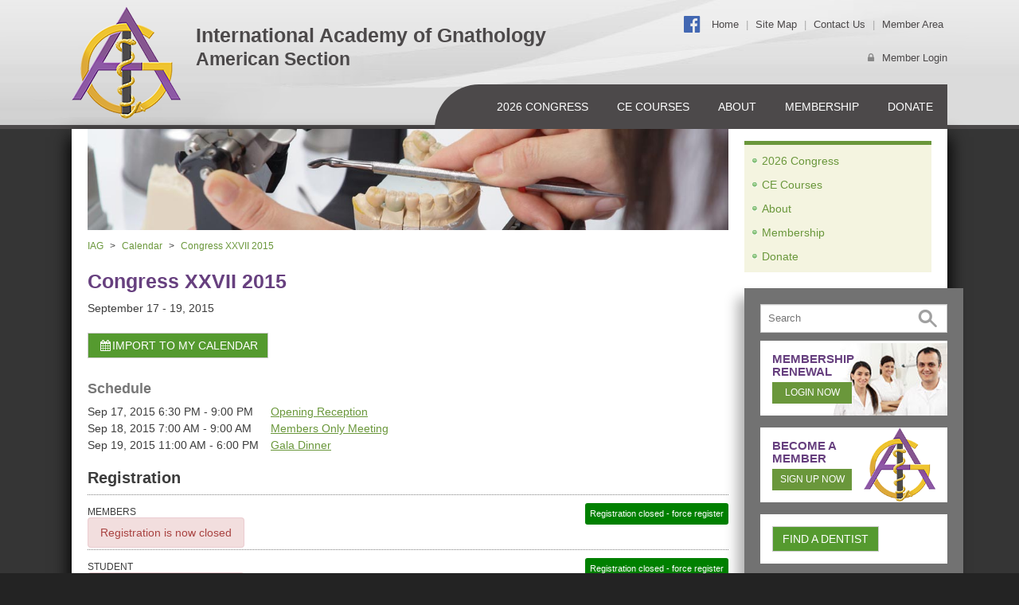

--- FILE ---
content_type: text/html; charset=UTF-8
request_url: https://www.gnathologyusa.org/Calendar/2015/09/Congress_XXVII_2015.html
body_size: 4886
content:
<!DOCTYPE html>
<html lang="en">
<head>
<meta charset="utf-8">
<meta content="IE=edge" http-equiv="X-UA-Compatible">
<meta content="width=device-width, initial-scale=1" name="viewport">
<meta name="keywords" content="">
<meta name="description" content="">
<link rel="canonical" href="https://www.gnathologyusa.org/Calendar/2015/09/Congress_XXVII_2015.html">
<link rel="shortcut icon" href="https://www.gnathologyusa.org/template_Base_2015/favicon.ico">
<title>International Academy of Gnathology Home - Congress XXVII 2015</title>

<link rel="stylesheet" type="text/css" href="https://maxcdn.bootstrapcdn.com/font-awesome/4.7.0/css/font-awesome.min.css">

<link href="https://www.gnathologyusa.org/template_Base_2015/bootstrap_min.css" rel="stylesheet">
<link href="https://www.gnathologyusa.org/template_Base_2015/base.css" rel="stylesheet" type="text/css">		
<link href="https://www.gnathologyusa.org/template_Base_2015/iag.css" rel="stylesheet">
<link href="https://www.gnathologyusa.org/template_Base_2015/media.css" rel="stylesheet">

<!-- jQuery-->
<script src="https://ajax.googleapis.com/ajax/libs/jquery/3.2.1/jquery.min.js"></script>
<script src="https://code.jquery.com/jquery-migrate-1.2.1.js"></script>
<script src="https://www.gnathologyusa.org/template_Base_2015/jquery_easing_compatibility.js"></script>
<script src="https://www.gnathologyusa.org/template_Base_2015/jquery_easing.js"></script>

<!-- HTML5 shim and Respond.js for IE8 support of HTML5 elements and media queries -->
<!-- WARNING: Respond.js doesn't work if you view the page via file:// -->
<!--[if lt IE 9]>
	<script src="https://oss.maxcdn.com/html5shiv/3.7.2/html5shiv.min.js"></script>
	<script src="https://oss.maxcdn.com/respond/1.4.2/respond.min.js"></script>
<![endif]-->
<!-- Google Analytics -->
<script>
(function(i,s,o,g,r,a,m){i['GoogleAnalyticsObject']=r;i[r]=i[r]||function(){
  (i[r].q=i[r].q||[]).push(arguments)},i[r].l=1*new 
Date();a=s.createElement(o),
m=s.getElementsByTagName(o)[0];a.async=1;a.src=g;m.parentNode.insertBefore(a,m)
})(window,document,'script','https://www.google-analytics.com/analytics.js','ga');

  ga('create', 'UA-66289025-1', 'auto');
  ga('send', 'pageview');

</script>

</head>
<body id="top">

<div class="header">
<div class="container">
<div class="row">

<div class="col-lg-7 col-md-7 col-sm-4 col-xs-4 logo">
<a id="logo" href="/">
<img alt="International Academy of Gnathology, American Section" src="https://www.gnathologyusa.org/template_Base_2015/iag_logo.png">
</a>
<p>International Academy of Gnathology <span>American Section</span></p>
</div>

<div class="col-lg-5 col-md-5 col-sm-8 col-xs-8 top-links">
<div id="topmenu"><a href="https://www.facebook.com/groups/122635875004/" target="_blank"><i class="fa fa-facebook-official" aria-hidden="true"></i></a> <a href="/">Home</a> | <a href="https://www.gnathologyusa.org/sitemap">Site Map</a> | <a href="https://www.gnathologyusa.org/Contact">Contact Us</a> | <a href="/cgi/ex.cgi/page/IAG/Membership/Members_Home">Member Area</a></div>
<div class="Login"><script type="text/javascript">var loginform = '<a href="/cgi/ex.cgi/page/IAG/Membership/Members_Home">Member Login</a>';
var id_cookie = get_cookie('JPD4ID');
if (id_cookie) {
    var id = id_cookie.split(':');
    document.write('Logged in as:<a href="/cgi/ex.cgi/page/IAG/Membership/Members_Home" class="LoginUserLink">' + id[0] + '</a> (<a class="Logout" href="/cgi/ex.cgi/logout">Log out</a>)');
}
else {
    document.write(loginform);
}
function get_cookie(name) {
    var key = name + "=";
    var cookies = document.cookie.split(';');
    for(var i=0;i < cookies.length;i++) {
        var cookie = cookies[i];
        while (cookie.charAt(0)==' ') cookie = cookie.substring(1,cookie.length);
        if (cookie.indexOf(key) == 0) return cookie.substring(key.length,cookie.length);
    }
    return null;
}
</script>
</div>

</div>

<div class="mainmenu">
<!--SMenu-->
<link href="https://www.fixedprosthodontics.org/_Modules/SMenu/style_mobile.css" rel="stylesheet" type="text/css">
<link href="https://www.fixedprosthodontics.org/_Modules/SMenu/slicknav.css" rel="stylesheet" type="text/css">
<script src="https://www.fixedprosthodontics.org/_Modules/SMenu/slicknav/jquery.slicknav.min.js"></script>
<script>jQuery(document).ready(function(){jQuery('#SMenu').slicknav({"allowParentLinks":"1","prependTo":".mainmenu"});});</script>
<nav class="main-navigation horizontal-menu"><ul id="SMenu"><li class="mLabel page_40743" id="page_40743"><a class="menu" href="https://www.gnathologyusa.org/cgi/ex.cgi/page/IAG/2026_Congress">2026 Congress</a><ul><li class="mItem page_47015" id="page_47015"><a class="menu" href="https://www.gnathologyusa.org/2026_Congress/invite_guest_attend">Invite a Guest to Attend</a></li>
<li class="mItem page_48615" id="page_48615"><a class="menu hassubmenu" href="https://www.gnathologyusa.org/2026_Congress/2026_conference_program">2026 Conference Program</a><ul><li class="mItem page_48616" id="page_48616"><a class="menu" href="https://www.gnathologyusa.org/2026_Congress/2026_conference_program/scientific_program">Scientific Program</a></li>
<li class="mItem page_48618" id="page_48618"><a class="menu" href="https://www.gnathologyusa.org/2026_Congress/2026_conference_program/speakers">Speakers</a></li>
</ul>
</li>
<li class="mItem page_27044" id="page_27044"><a class="menu" href="https://www.gnathologyusa.org/2026_Congress/social_events_info">Social Events Info</a></li>
<li class="mItem page_27042" id="page_27042"><a class="menu" href="https://www.gnathologyusa.org/2026_Congress/hotel_info">Hotel Info</a></li>
</ul>
</li>
<li class="mLabel page_36614" id="page_36614"><a class="menu" href="https://www.gnathologyusa.org/ce_courses">CE Courses</a></li>
<li class="mLabel page_6403" id="page_6403"><a class="menu" href="https://www.gnathologyusa.org/About">About</a><ul><li class="mItem page_6401" id="page_6401"><a class="menu" href="https://www.gnathologyusa.org/About/History">History</a></li>
<li class="mItem page_6511" id="page_6511"><a class="menu" href="https://www.gnathologyusa.org/About/Officers_Executive">Officers</a></li>
<li class="mItem page_7242" id="page_7242"><a class="menu" href="https://www.gnathologyusa.org/About/McCollum_Award">McCollum Award</a></li>
<li class="mItem page_7406" id="page_7406"><a class="menu" href="https://www.gnathologyusa.org/About/2017_McHorris_Award">McHorris Award</a></li>
</ul>
</li>
<li class="mLabel page_6554" id="page_6554"><a class="menu" href="https://www.gnathologyusa.org/Membership">Membership</a><ul><li class="mItem page_8111" id="page_8111"><a class="menu" href="https://www.gnathologyusa.org/Membership/find_a_dentist">Find a Dentist</a></li>
<li class="mItem page_7740" id="page_7740"><a class="menu hassubmenu" href="https://www.gnathologyusa.org/Membership/categories">Categories</a><ul><li class="mItem page_7741" id="page_7741"><a class="menu" href="https://www.gnathologyusa.org/Membership/categories/Other">Other</a></li>
<li class="mItem page_7742" id="page_7742"><a class="menu" href="https://www.gnathologyusa.org/Membership/categories/Retired_Member_No_JPD_subscription">Retired Member - No JPD subscription</a></li>
<li class="mItem page_7780" id="page_7780"><a class="menu" href="https://www.gnathologyusa.org/Membership/categories/International_Faculty_Member">International Faculty Member</a></li>
<li class="mItem page_7784" id="page_7784"><a class="menu" href="https://www.gnathologyusa.org/Membership/categories/USA_Full_time_Faculty_Member">USA Full-time Faculty Member</a></li>
<li class="mItem page_7804" id="page_7804"><a class="menu" href="https://www.gnathologyusa.org/Membership/categories/International_Member">International Member</a></li>
<li class="mItem page_7839" id="page_7839"><a class="menu" href="https://www.gnathologyusa.org/Membership/categories/USA_Member">USA Member</a></li>
<li class="mItem page_8085" id="page_8085"><a class="menu" href="https://www.gnathologyusa.org/Membership/categories/Dental_Resident_USA_No_JPD_Subscription">Dental Resident USA - No JPD Subscription</a></li>
<li class="mItem page_8096" id="page_8096"><a class="menu" href="https://www.gnathologyusa.org/Membership/categories/Dental_Resident_International_No_JPD_subscription">Dental Resident International - No JPD subscription</a></li>
<li class="mItem page_40151" id="page_40151"><a class="menu" href="https://www.gnathologyusa.org/cgi/ex.cgi/page/IAG/Membership/categories/renewal_form">Membership auto renewal</a></li>
<li class="mItem page_8099" id="page_8099"><a class="menu" href="https://www.gnathologyusa.org/Membership/categories/Active">Active</a></li>
</ul>
</li>
<li class="mItem page_7056" id="page_7056"><a class="menu" href="https://www.gnathologyusa.org/Membership/new_member">New Member Sign Up</a></li>
<li class="mItem page_7388" id="page_7388"><a class="menu" href="https://www.gnathologyusa.org/Membership/iag_membership">IAG Membership</a></li>
<li class="mItem page_6520" id="page_6520"><a class="menu hassubmenu" href="https://www.gnathologyusa.org/cgi/ex.cgi/page/IAG/Membership/Members_Home">Current Members</a><ul><li class="mItem page_6524" id="page_6524"><a class="menu" href="https://www.gnathologyusa.org/cgi/ex.cgi/page/IAG/Membership/Members_Home/My_Profile">Edit My Profile</a></li>
<li class="mItem page_6518" id="page_6518"><a class="menu" href="https://www.gnathologyusa.org/cgi/ex.cgi/page/IAG/Membership/Members_Home/Members_List">Member Photo Roster</a></li>
<li class="mItem page_6405" id="page_6405"><a class="menu hassubmenu" href="https://www.gnathologyusa.org/Membership/Members_Home/resources">Resources</a><ul><li class="mItem page_6489" id="page_6489"><a class="menu" href="https://www.gnathologyusa.org/Membership/Members_Home/resources/got_a_q">Glossary A-Q</a></li>
<li class="mItem page_6491" id="page_6491"><a class="menu" href="https://www.gnathologyusa.org/Membership/Members_Home/resources/got_r_z">Glossary R-Z</a></li>
<li class="mItem page_7392" id="page_7392"><a class="menu" href="https://www.gnathologyusa.org/Membership/Members_Home/resources/Table_Clinics">Forms: Speakers/Table Clinics</a></li>
<li class="mItem page_7240" id="page_7240"><a class="menu" href="https://www.gnathologyusa.org/Membership/Members_Home/resources/Sponsors">Sponsors</a></li>
</ul>
</li>
<li class="mItem page_43778" id="page_43778"><a class="menu" href="https://www.gnathologyusa.org/cgi/ex.cgi/page/IAG/Membership/Members_Home/bill_mchorris_articles">Bill McHorris Articles</a></li>
<li class="mItem page_7066" id="page_7066"><a class="menu" href="https://www.gnathologyusa.org/cgi/ex.cgi/page/IAG/Membership/Members_Home/iag_journal">JPD Online</a></li>
<li class="mItem page_6494" id="page_6494"><a class="menu" href="https://www.gnathologyusa.org/cgi/ex.cgi/page/IAG/Membership/Members_Home/Gnathnews">Gnathology Gnews</a></li>
<li class="mItem page_7244" id="page_7244"><a class="menu" href="https://www.gnathologyusa.org/cgi/ex.cgi/page/IAG/Membership/Members_Home/Journal_of_Gnathology_Archives">Journal of Gnathology Archives</a></li>
<li class="mItem page_6643" id="page_6643"><a class="menu" href="https://www.gnathologyusa.org/cgi/ex.cgi/page/IAG/Membership/Members_Home/Constitution_and_Bylaws">Constitution and Bylaws</a></li>
</ul>
</li>
</ul>
</li>
<li class="mLabel page_7479" id="page_7479"><a class="menu" href="https://www.gnathologyusa.org/donate">Donate</a></li>
</ul>
</nav>

<!--SMenu-->
</div>

</div>
<!--row-->
</div>
<!--container-->
</div>
<!--header-->

<div class="container wholewrap">

<div class="bg">
<div id="inside-content" class="row body_wrap">

<div class="col-lg-9 col-md-9 col-sm-8 leftcol">
<div class="body-wrapper">
<div class="feature" id="feature_top">
<img src="https://www.gnathologyusa.org/lib_Inside_Banners/rotate2.jpg" alt="Hand Holding Dentist Tool">
</div>
<div class='Event'><p class="navpath"><a href="https://www.gnathologyusa.org">IAG</a>&nbsp;&gt;&nbsp;<a href="https://www.gnathologyusa.org/Calendar">Calendar</a>&nbsp;&gt;&nbsp;<a href="https://www.gnathologyusa.org/Calendar/2015/09/Congress_XXVII_2015.html">Congress XXVII 2015</a></p>
<h1>Congress XXVII 2015</h1>
<p class="eventDate">September 17 - 19, 2015</p>

<div class='eventDescription'></div>
<p><button type="button" onclick="window.location.href='/Calendar/2015/09/Congress_XXVII_2015.ics'" class="vCalendarLink btn btn-sm btn-default"><span class="fa fa-fw fa-calendar"></span>Import to my calendar</button></p>

<div class="eventIndex"><table class="eventSchedule"><caption>Schedule</caption>
<tbody><tr><td>Sep 17, 2015 6:30 PM - 9:00 PM</td>
<td><a href="/cgi/ex.cgi/page/IAG/Calendar/Congress_XXVII_2015/Opening_Reception">Opening Reception</a></td>
</tr>
<tr><td>Sep 18, 2015 7:00 AM - 9:00 AM</td>
<td><a href="/cgi/ex.cgi/page/IAG/Calendar/Congress_XXVII_2015/Members_Only_Meeting">Members Only Meeting</a></td>
</tr>
<tr><td>Sep 19, 2015 11:00 AM - 6:00 PM</td>
<td><a href="/cgi/ex.cgi/page/IAG/Calendar/Congress_XXVII_2015/Gala_Dinner">Gala Dinner</a></td>
</tr>
</tbody>
</table>
<div class="eventRegistration"><h2>Registration</h2>
<div class="feeIndex"><div class="FeeSummary feeClosed" id="Fee7623"><span class="feeName">Members</span>
<span class="feeBuyInfo"><a class="feeLink wait" href="/cgi/ex.cgi/page/IAG/Calendar/Congress_XXVII_2015/Members" title="Members">Registration closed - force register</a></span>
<div class="feeDescr"><span class="error">Registration is now closed</span></div>
</div>
<div class="FeeSummary feeClosed" id="Fee7632"><span class="feeName">Student</span>
<span class="feeBuyInfo"><a class="feeLink wait" href="/cgi/ex.cgi/page/IAG/Calendar/Congress_XXVII_2015/Student" title="Student">Registration closed - force register</a></span>
<div class="feeDescr"><span class="error">Registration is now closed</span></div>
</div>
<div class="FeeSummary feeClosed" id="Fee7635"><span class="feeName">Speaker</span>
<span class="feeBuyInfo"><a class="feeLink wait" href="/cgi/ex.cgi/page/IAG/Calendar/Congress_XXVII_2015/Speaker" title="Speaker">Registration closed - force register</a></span>
<div class="feeDescr"><span class="error">Registration is now closed</span></div>
</div>
<div class="FeeSummary feeClosed" id="Fee7638"><span class="feeName">Exhibitor</span>
<span class="feeBuyInfo"><a class="feeLink wait" href="/cgi/ex.cgi/page/IAG/Calendar/Congress_XXVII_2015/Exhibitor" title="Exhibitor">Registration closed - force register</a></span>
<div class="feeDescr"><span class="error">Registration is now closed</span></div>
</div>
<div class="FeeSummary feeClosed" id="Fee7643"><span class="feeName">Guest of Exhibitor</span>
<span class="feeBuyInfo"><a class="feeLink wait" href="/cgi/ex.cgi/page/IAG/Calendar/Congress_XXVII_2015/Guest_of_Exhibitor" title="Guest of Exhibitor">Registration closed - force register</a></span>
<div class="feeDescr"><span class="error">Registration is now closed</span></div>
</div>
<div class="FeeSummary feeClosed" id="Fee7626"><span class="feeName">Non-Member who has attended past meetings</span>
<span class="feeBuyInfo"><a class="feeLink wait" href="/cgi/ex.cgi/page/IAG/Calendar/Congress_XXVII_2015/Non_Member_who_has_attended_past_meetings" title="Non-Member who has attended past meetings">Registration closed - force register</a></span>
<div class="feeDescr"><span class="error">Registration is now closed</span></div>
</div>
<div class="FeeSummary feeClosed" id="Fee7629"><span class="feeName">First-Time Congress Attendee</span>
<span class="feeBuyInfo"><a class="feeLink wait" href="/cgi/ex.cgi/page/IAG/Calendar/Congress_XXVII_2015/First_Time_Congress_Attendee" title="First-Time Congress Attendee">Registration closed - force register</a></span>
<div class="feeDescr"><span class="error">Registration is now closed</span></div>
</div>
</div>
</div>
</div>

</div>
</div>
</div>
<!--leftcol-->

<div class="col-lg-3 col-md-3 col-sm-4 rightcol">
<div class="sidebar-wrapper"><div class="sidemenu"><div class="menu"><!-- begin menu -->
<div class="vmenu">
<a class="menu" href="/cgi/ex.cgi/page/IAG/2026_Congress">2026 Congress</a><br><a class="menu" href="https://www.gnathologyusa.org/ce_courses">CE Courses</a><br><a class="menu" href="https://www.gnathologyusa.org/About">About</a><br><a class="menu" href="https://www.gnathologyusa.org/Membership">Membership</a><br><a class="menu" href="https://www.gnathologyusa.org/donate">Donate</a></div>
<!-- end menu -->
</div>
</div>
<div class="sidebar-content clearfix"><div class="Search">
<form action="/cgi/ex.cgi/page/IAG/sitemap/search" class="search" id="searchform" method="GET" role="search"><input aria-label="Search" name="searchterm" placeholder="Search" size="&#91;&#91;size&#93;&#93;" type="search" value=""><button type="submit">Search</button></form>
</div>
 <!--div id="Congress" class="box">
<h2>Congress XXX<br> Sep 22-25, 2021</h2>
<a href="" id="button">Register Now</a></div-->
<div id="Renewal" class="box">
<h2>Membership Renewal</h2>
<a href="/cgi/ex.cgi/page/IAG/Membership/Members_Home" id="button">Login Now</a></div>
<div id="BecomeMember" class="box">
<h2>Become A Member</h2>
<a href="https://www.gnathologyusa.org/Membership/categories" id="button">Sign Up Now</a></div>
<!--div class="box" id="GoldenAnniversary">
IAG's Golden 
Anniversary 
Articulator 
Offer From 
Whip Mix
<a href="https://www.gnathologyusa.org/lib_docs/camo_articulator.pdf" id="button" target="_blank">Click Here</a>
</div-->
<div id="FindDentist" class="box"><a href="https://www.gnathologyusa.org/Membership/find_a_dentist" class="button">Find a Dentist</a></div>
</div>
</div>
</div>
<!--rightcol-->

</div>
<!--body_wrap-->

<div class="back-to-top"><a href="#top" class="top" title="Jump to the top of the page">Back to top</a></div>
</div>

</div>
<!--container-->

<div class="footer">
<div class="container footer_contents">
<div class="row">
<div class="col-lg-12 hmenu">
<!-- begin menu -->
<span class="hmenu">
<a href="" class="menu">CONGRESSES</a><span class="divider">|</span><a href="https://www.gnathologyusa.org/Membership" class="menu">MEMBERSHIP</a><span class="divider">|</span><a href="https://www.gnathologyusa.org/About" class="menu">ABOUT</a><span class="divider">|</span><a href="https://www.gnathologyusa.org/About/Officers_Executive" class="menu">OFFICERS/EXECUTIVE</a><span class="divider">|</span><a href="https://www.gnathologyusa.org/Membership/Members_Home/resources" class="menu">RESOURCES</a><span class="divider">|</span><a href="/cgi/ex.cgi/page/IAG/Membership/Members_Home" class="menu">Members</a></span>
<!-- end menu -->
</div>
<div class="col-lg-6 col-md-6">
&copy;2025 International Academy of Gnathology, American Section.<br><br> 
<a href="https://www.gnathologyusa.org/sitemap/privacy">Privacy Policy</a><span class="divider">|</span>
<a href="https://www.gnathologyusa.org/Contact">Contact Us</a><span class="divider">|</span>
<a href="/">Home</a>
</div>
<div class="col-lg-6 col-md-6" id="powerdby">Powered by <a href="http://www.exware.com/" target="_blank">Exware Association Management Solutions</a></div>
</div>
</div>
</div>
<script> 
jQuery(document).ready(function() {
	var offset = 220;
	var duration = 500;
	jQuery(window).scroll(function() {
		if (jQuery(this).scrollTop() > offset) {
			jQuery('.back-to-top').fadeIn(duration);
		} else {
			jQuery('.back-to-top').fadeOut(duration);
		}
	});
	jQuery('.back-to-top').click(function(event) {
		event.preventDefault();
		jQuery('html, body').animate({
			scrollTop: 0
		}, duration);
		return false;
	})
}); 
</script>
<script>
$(document).ready(function(){$("a.wait").click(function(){$(this).append(" - please wait <span class='fa fa-spinner fa-pulse fa-fw'></span>");});});
</script>

<script src="https://www.gnathologyusa.org/_ExSite/js/bootstrap.min.js"></script>
</body>
</html>

--- FILE ---
content_type: text/css
request_url: https://www.gnathologyusa.org/template_Base_2015/base.css
body_size: 6674
content:
/* V4 Base Styles */

textarea, input[type="text"], input[type="password"], input[type="datetime"], input[type="datetime-local"], input[type="date"], input[type="month"], input[type="time"], input[type="week"], input[type="number"], input[type="email"], input[type="url"], input[type="search"], input[type="string"], input[type="tel"], input[type="color"],  .uneditable-input {
background-color: #ffffff;
border: 1px solid #cccccc;
box-shadow: 0 1px 1px rgba(0, 0, 0, 0.075) inset;
transition: border 0.2s linear 0s, box-shadow 0.2s linear 0s;
padding: 5px;
outline:0;
max-width: 100%;
}

select {
max-width: 100%;
padding: 5px;
}

input[type=file] {
line-height: 20px;
margin: 3px 0;
font-size: medium;
}

textarea:focus, input[type="text"]:focus, input[type="string"]:focus, input[type="password"]:focus, input[type="datetime"]:focus, input[type="datetime-local"]:focus, input[type="date"]:focus, input[type="month"]:focus, input[type="time"]:focus, input[type="week"]:focus, input[type="number"]:focus, input[type="email"]:focus, input[type="url"]:focus, input[type="search"]:focus, input[type="tel"]:focus, input[type="color"]:focus, .uneditable-input:focus {
border-color: rgba(82, 168, 236, 0.8);
box-shadow: 0 1px 1px rgba(0, 0, 0, 0.075) inset, 0 0 8px rgba(82, 168, 236, 0.6);
outline: 0 none;
}

input:focus:invalid, textarea:focus:invalid, select:focus:invalid {
border-color: #ee5f5b;
color: #b94a48;
}

input:focus:invalid:focus, textarea:focus:invalid:focus, select:focus:invalid:focus, input.requiredInput[type="text"]:focus, textarea.requiredInput:focus {
border-color: #e9322d;
box-shadow: 0 0 6px #f8b9b7;
}


.btn, button, .JobBoardTool a,
input[type="submit"], input.cancel,
input[type="button"],
.button, input[type="reset"],
span.button a  {
    background: #eee;
    border: 1px solid #ccc;
    text-decoration: none !important;
    color: #333;
    font-size: 16px;
    line-height: 1.42857143;
    padding: 6px 12px;
    border-radius: 4px;
}
.btn.focus, .btn:focus, .btn:hover,
button:hover, button:focus, button:active,
input[type="reset"]:hover, input[type="reset"]:active, input[type="reset"]:focus,
.JobBoardTool a:hover, .JobBoardTool a:focus, .JobBoardTool a:active,
input[type="submit"]:hover, input[type="submit"]:active, input[type="submit"]:focus,
input.cancel:hover, input.cancel:active, input.cancel:focus,
input[type="button"]:hover, input[type="button"]:active, input[type="button"]:focus,
.button:hover, .button:active, .button:focus {
	background: #ccc;
}
.formCancel, .formReset, input.cancel, button#CartUpdateButton, input[type="reset"], .commentBox .commentCancelButton, input[value=" Cancel "], button#CartCancelButton {
    background: #eee !important;
    border: 1px solid #ccc !important;
    color: #333 !important;
}
.formCancel:hover, .formCancel:focus, .formCancel:active,
.formReset:hover, .formReset:focus, .formReset:active,
input[type="reset"]:hover, input[type="reset"]:active, input[type="reset"]:focus,
input.cancel:hover, input.cancel:active, input.cancel:focus,
button#CartUpdateButton:hover, button#CartUpdateButton:active, button#CartUpdateButton:focus,
.commentBox .commentCancelButton:hover, .commentBox .commentCancelButton:active, .commentBox .commentCancelButton:focus, button#CartCancelButton:hover, button#CartCancelButton:active, button#CartCancelButton:focus {
    background: #ccc !important;
}

.commentBox .commentCancelButton {
    margin-left: 4px;
}
form .formButton,
input.paynow,
input.paylater {
    margin-right: 4px;
}
.toolbar {
    margin-bottom: 20px;
}
.toolbar .btn-toolbar a.btn {
    color: #333;
    font-size: 14px;
    background: #fff;
    padding: 5px 10px;
    border: 1px solid #ccc;
    text-transform: none;
}
.toolbar .btn-toolbar a.btn:hover,
.toolbar .btn-toolbar a.btn:active,
.toolbar .btn-toolbar a.btn:focus {
    background: #f1f1f1;
}
.toolbar .btn-toolbar a.btn .toolicon {
    padding-right: 5px;
}

@media (max-width: 991px) {
  .btn-group {
    display: block;
  }
}


/* Job Board
   ========================================================================== */
.JobBoardTool {
  display: inline-block;
}
.JobBoardTool a {
    display: block;
}
.JobBoard .jobSummary .jobAbout {
    font-style: italic;
    font-size: 14px;
    color: #888;
    margin: 5px 0;
}
.JobBoard .jobSummary {
    margin: 10px 0;
    padding: 10px 0;
    border-bottom: 1px solid #ddd;
}
.JobBoard .jobSummary:last-child {
    border: none;
    padding-bottom: 0;
    margin-bottom: 0;
}
.jobImage img {
    max-width: 500px;
}




.formButtons {
	margin: 30px 0;
}

/* TinyMCE Buttons */
.mce-btn button {
    text-transform: none;
    letter-spacing: normal;
    border: none;
    background: none;
    border-radius: 0;
    box-shadow: none;
}
.mce-btn button:hover {
    background: none;
}


/* Image Align
   ========================================================================== */

.alignLeft {
margin: 0 20px 10px 0;
}

.alignRight {
margin: 0 0 10px 20px;
}



/* Calendar
   ========================================================================== */

dt {
    font-size: 16px;
    margin-top: 25px;
}

/* month view */

table.calendarMonth {
   border-collapse:collapse;
   margin-bottom: 25px;
}
table.calendarMonth caption {
    font-size: 24px;
    color: #333;
    text-align: center;
    margin: 0;
    font-weight: bold;
}
table.calendarMonth td {
	margin: 0px;
	padding: 5px;
	border: 1px #ddd solid;
	width: 100px;
	height: 80px;
	vertical-align: top;
	font-size: 80%;
	background-color: white;
}
table.calendarMonth th {
	font-size: 80%;
	text-align: center;
	text-transform: uppercase;
	padding: 5px;
	background: #f2f2f2;
	border: 1px solid #ddd;
}
.calendarNextMonth,.calendarPrevMonth {
    font-size:small;
    position:relative;
    top:13px;
}
.calendarNextMonth {
    float:right;
}
.calendarPrevMonth {
    float:left;
}
table.eventSchedule {
    margin-top:10px;
    margin-bottom:10px;
}
table.eventSchedule caption {
    text-align:left;
    font-weight:bold;
    font-size:125%;
}
table.eventSchedule td {
    padding-right:15px;
}


p.vCalendarLink
{
padding-left:50px;
background-image:url(add_small.png);
background-repeat:no-repeat;
background-position:left center;
margin-top:25px;
height:45px;
font-size: 90%;
display:table;
}

p.vCalendarLink a {
display: table-cell;
vertical-align: middle;
}


/* Blog
   ========================================================================== */

a.blogPaginationNewer {
    float: left;
}
a.blogPaginationOlder {
    float: right;
}
.blogPagination:after {
    display: block;
    clear: both;
    content: "";
}


/* Event Registration
   ========================================================================== */

.feeIndex {
    margin-top:10px;
    border-bottom:1px dotted grey;
}

.FeeSummary {
    padding-top:10px;
    padding-bottom:10px;
    border-top:1px dotted grey;
}

.CurrentRegistrant, .NewRegistrant {
    border:1px dotted grey;
    background-color:white;
    padding:20px;
    margin-bottom:10px;
}

a.feeLink {
    display:inline-block;
    text-align:center;
    padding:3px 6px;
    margin-left:10px;
    border-radius:3px;
    background-color:green;
    color:white;
    text-decoration:none !important;
    font-size:80%;
}
a.feeLink:hover,
a.feeLink:active,
a.feeLink:focus {
    background-color: #0a0;
    color: #fff;
}
.FeeSummary:after {
    display: block;
    clear: both;
    content: "";
}

.ticketStatus {
    display:block;
}
.ticketPurchase {
    display:block;
    font-size:80%;
}

/* feeIndex */

.FeeIndex {
    border-top:1px grey dotted;
    margin-top:10px;
    margin-bottom:10px;
    max-width:750px;
}
.FeeIndex .FeeSummary {
    border-bottom:1px grey dotted;
    padding-top:10px;
    padding-bottom:10px;
}
.feeAccess {
    color: red;
    display: block;
    font-size: small;
    font-style: italic;
}
.feeName,
.priceCost {
    font-size: 85%;
    text-transform: uppercase;
}
span.priceCost {
    font-weight: bold;
}
.feeBuyInfo {
    float:right;
}

.feeDescr {
    clear: both;
}

@media (max-width: 1199px) {
	.feeBuyInfo {
	    float: none;
	    display: block;
	}
	a.feeLink {
	    float: right;
	}
}
@media (max-width: 991px) {
	span.feeCost,
	a.feeLink {
		float: none;
	}
	span.feeCost {
	    display: block;
	}
	a.feeLink {
	    margin: 5px 0 0;
	}
	.FeeSummary {
	    padding: 15px 0 20px;
	}
  .feeDescr {
    margin-top: 10px;
  }
}

/**** Event Reg ****/

.FeeAdminOnly, .FeeHidden { 
  background-color:#eee !important; 
  color:#999; 
} 

.FeeHidden .EvtFeeRegLink a, 
.FeeAdminOnly .EvtFeeRegLink a { 
  background-color:#A3C59D !important; 
  border: 1px #666 dashed; 
} 

.evt_hidden { 
  color: #A2A2A2; 
} 

.evt_hidden::after, 
.FeeHidden .EvtFeeName::after, 
.FeeAdminOnly .EvtFeeName::after { 
  content: url(hidden.png); 
  margin-left: 7px; 
}

.RegisterResume {
    padding: 10px 15px;
    border: 2px solid red;
    font-weight: bold;
    color: red;
    font-size: 22px;
    margin: 10px 0;
    background: #fffcd5;
    line-height: 1.5;
}

/* Job Postings ---------------------------------- */

.jobImage {
    float:right;
    padding-left:10px;
}

/* Shopping Cart
   ========================================================================== */

table.Receivable 
{
width:100%;
font-size:85%;
border-collapse:collapse;
margin-bottom:15px;
margin-top:15px;
}

table.Receivable th
{
color: white;
background-color: #213C73;
padding: 5px;
font-size:90%;
text-transform:uppercase;
border: 1px solid #999;
}

table.Receivable tfoot
{
background-color:#eee;
padding:5px;
}

table.Receivable td
{
padding:5px;
border: 1px solid #ddd;
}

table.Receivable td div.total
{
font-weight:bold;
}

table.Receivable div.number
{
text-align:right;
}

.ReceivableBuyer
{
background:#eee;
border:1px solid #ccc;
padding:10px 10px 0;
margin-top:15px;
}


/* Default Form styles
   ========================================================================== */

.requiredPrompt {
background-image:url(asterisk.png);
background-position:top right;
background-repeat:no-repeat;
padding-right:10px;
font-weight:bold !important;
}

.requiredPrompt label {
font-weight:bold;
}

input[type=text].requiredInput,
input[type=email].requiredInput,
input[type=number].requiredInput,
input[type=url].requiredInput { 
    background-color:#cfc;
}
.missingInput {
    background-color:#f99;
}
.missingPrompt {
    color:red;
}
.formErrors {
    border:2px solid red;
    padding:10px 20px;
    background-color:#f99;
}
.error {
    color: #721c24;
    background-color: #f8d7da;
    border-color: #f5c6cb;
    padding: 0.75rem 1.25rem;
}


/* Form Submit */

.formButtons,
.CartCheckoutButtons,
table.cart_form tr td.input {
    position: relative;
}
.formSubmitted {
    position:absolute;
    top:0px;
    padding-top:10px;
    height:50px;
    background-color:white;
    width:100%;
}
.job_search .formButtons {
    clear: both;
}

/* datePicker */

a.dp-choose-date {
	width: 16px;
	height: 16px;
	padding: 0;
	margin: 5px 3px 0;
	display: inline-block;
	text-indent: -2000px;
	overflow: hidden;
	background: url(date.png) no-repeat; 
}
a.dp-choose-date.dp-disabled {
	background-position: 0 -20px;
	cursor: default;
}


/* Web Forms
   ========================================================================== */

a.ResponseButton {
	font-size:x-small;
	border:1px outset #999;
	background-color:#ccc;
	text-decoration:none;
	padding:1px 4px 1px 4px;
	font-weight:normal;
	color:black;
}
a.ResponseButton:hover {
	background-color:#eee;
	text-decoration:none;
}
.ResponseButtonBox {
	text-align:right;
	width:150px;
	float:right;
	padding:2px;
}
div.bar {
	color:#006;
	background-color:#006;
        overflow:hidden;
}
a.popup {
        color:grey;
	font-size:80%;
}
.MagPopup-inline {
    display:inline;
}
.MagPopup-inline a {
    color:grey;
    font-size:80%;
    text-decoration:none;
}
.MagPopup-inline a:hover {
    color:blue;
}
table.filterdates td {
    border:0px white solid;
}

div.Forms_question {
    padding:10px;
    margin-bottom:5px;
}
form div.A {
    background-color:white;
}
form div.B {
    background-color:#eee;
}
table.Forms_question_group td {
    padding:3px;
}
table.Forms_question_group th {
    padding-right:10px;
}
a.liblink {
    color:grey;
    text-decoration:none;
}
a.liblink:hover {
    color:blue;
}
span.Forms_prompt {
    font-size: 120%;
}
span.select_question {
    color:blue;
    text-decoration:underline;
    cursor:pointer;
}
.selected {
    padding-left:20px;
    background:url(check.png) no-repeat;
}
.delQuestion {
    padding-left:20px;
    margin-left:5px;
    background:url(cancel.png) no-repeat;
}
.success {
    border:1px solid green;
    border-radius:5px;
    color:green;
    font-weight:bold;
    padding:5px 10px 5px 25px;
    background:url(check.png) no-repeat #cfc;
    background-position: 5px 5px;
}

/* new question form */

#new_question p {
    margin-right:25px;
}

.format_help {
    display:inline-block;
    padding:5px 10px;
    border-radius:5px;
    background:#9c9;
    color:#060;
}

#question_prompt {
    margin-bottom:10px;
}

/* config forms */

table.Forms_question_config td {
    padding-bottom:10px;
}

div#questionPopup {
    position: relative;
    background: #FFF;
    padding: 20px;
    width: auto;
    max-width:500px;
    margin: 20px auto;
    border:1px #ccc solid;
}

.addQuestion:hover {
    text-decoration:underline;
}

h3.ui-accordion-header span.ui-icon { 
    position:relative;
    top:3px;
}

/* executive summary */
.QA_execsumm h1 {
    color:#349;
    font-size:24pt;
}
.QA_execsumm h2 {
    color:#349;
    font-size:16pt;
}
.QA_execsumm h3 {
    color:#349;
    font-size:12pt;
}
.execsumm_question {
    border:1px solid #ccc; 
    border-radius:20px;
    padding:5px 15px 10px 25px;
    background-color:white;
    margin-bottom:15px;
}
.answer_overview {
    border-bottom:1px dotted #ddd;
}
.answer_summary {
    border-top:1px dotted #ddd;
    padding:5px;
    font-size:x-small;
    font-style:italic;
    color:grey;
    background-color:white;
}






table.QA_confirmation
{
font-size:90%;
border-collapse: collapse;
margin-bottom: 30px;
}

table.QA_confirmation caption
{
text-align:left;
padding-left: 3px;
padding-bottom:15px;
font-weight:bold;
}

table.QA_confirmation td
{
font-weight:normal;
border:1px solid #ccc;
padding:5px 15px;
}

table.QA_confirmation tr.B
{
background-color:#ddd;
}

table.QA_confirmation th
{
border:1px solid #ccc;
background-color:#2D3A5A;
color:white;
padding:5px 15px;
}

div.QA_question {
padding-bottom: 15px;
margin-bottom: 15px;
}

table.QA_question_group td {
padding:3px;
}

div.QA_question table {
    margin-bottom: 0;
}

tr.QA_question_group_odd {
    background: #eee;
}

.QA th {
    padding: 0 5px;
}
.QA input[type="radio"] {
    margin: 0 5px;
}



/* Responsive Image List
   ========================================================================== */

ul.image_list
{
list-style:none;
margin:0px;
padding:0px;
font-size:85%;
}

ul.image_list img
{
display:block;
margin-bottom:7px;
}

ul.image_list li
{
float:left;
width:150px;
padding-right:15px;
min-height:200px;
}

/* Address Cards
   ========================================================================== */

div.ContactPreview .ContactEditTip
{
color:#999;
font-style:italic;
font-size:90%;
}

#help1{display:none;}

.Membership .popup_close{
float:right;
}

.Membership .popup_close:hover{
background-color:transparent;}

.Membership .help_hotspot {
background: none repeat scroll 0 0 #f5f5f5;
border: 1px solid #eee;
-webkit-border-radius: 5px;
-moz-border-radius: 5px;
border-radius: 5px;
color: #333;
cursor: pointer;
display: inline-block;
font-size: 14px;
margin: 0 0 20px;
padding: 0 10px;
}

.Membership .help_popup ul{
margin-bottom:30px;
padding-left:20px;
}

a.ContactDeleteLink
{
padding:8px 15px;
background:#cc0000;
text-align:center;
margin:3px 0;
text-decoration:none !important;
color:#fff;
display:inline-block;
-webkit-border-radius: 5px;
-moz-border-radius: 5px;
border-radius: 5px;
}

a.ContactDeleteLink:hover
{
color:#fff;
background:#666;
text-decoration:none;
}

.Contact {
    border: 1px solid #ccc;
    padding: 10px;
    margin-bottom: 10px;
    background: #eee;
    border-radius: 4px;
}

.Contact .ContactInfo {
    font-size: 18px;
    font-weight: bold;
    margin: 0 0 10px;
    border-bottom: 1px solid #ddd;
    display: block;
}
.Contact p:last-child {
    margin-bottom: 0;
}
.ContactPhone,
.ContactNet,
.ContactVcard {
    font-size: 14px;
    margin: 0;
    color: #777;
}
.ContactVcard {
    margin-bottom: 15px;
}
.ContactAddress {
    margin: 0 0 5px;
    padding: 0 0 5px;
    border-bottom: 1px solid #ddd;
}
a.contactEditBtn {
    margin: 0 0 30px;
    display: inline-block;
}
.Contact a.contactEditBtn {
    margin-bottom: 0;
}

/* Bootstrap
   ========================================================================== */

a:focus{
outline: 0;
}

textarea
{
max-width:100%;
}

label{
font-weight:normal;
}

.bg-danger {
    color: #fff;
    padding: 10px 15px;
    background-color: rgb(220,53,69);
}

/* Renew Now Button
   ========================================================================== */

a.renew
{
border:0px solid #e93e3a; 
color:#fff;
background-color: #D9534F;
border-color: #D43F3A;
-webkit-border-radius: 5px;
-moz-border-radius: 5px;
border-radius: 5px;
font-weight: normal;
padding: 5px 6px;
text-decoration:none;
display: inline-block;
margin-left:10px;
cursor: pointer;
}

a.renew:hover
{
border:0px solid #e93e3a;
background-color: #C9302C;
border-color: #AC2925;
}

/* Login
   ========================================================================== */

table.LoginForm td {
padding: 0 5px 5px 0;
}

form table {
    margin-bottom: 5px;
}

/* Search
   ========================================================================== */

div.Search dl {
     margin: 30px 0 40px;
}
div.Search dt {
    font-weight: bold;
}
div.Search dd {
    border-bottom: 1px solid #efefef;
    padding-bottom: 15px;
    margin-bottom: 15px;
    font-size: 15px;
}
div.Search dd:last-child {
    border: none;
    padding: 0;
}
div.Search dd {
    font-style: normal;
}
span.searchdetails {
    font-size: 12px;
    display: block;
    overflow-wrap: break-word;
    word-wrap: break-word;
    word-break: break-word;
}

.termWeight {
    color:grey;
    font-size:80%;
}
.searchdetails {
    font-style:italic;
    color:grey;
}
.searchRelevanceBar {
    display:inline-block;
    height:8px;
    width:100px;
    background-color:#ddd;
    margin-left:5px;
}
.searchRelevance {
    display:inline-block;
    float:left;
    height:8px;
    background-color:green;
}


/* File Server
   ========================================================================== */

div.FileServerSearch{
margin-bottom:20px;	
}


/* Photo Galleries
   ========================================================================== */

.gallery {
	padding-left:0;
	list-style-type: none;
	}

ul.gallery li {
	display:inline-block !important;
	margin: 0 10px 10px 0;
	background: none;
	padding: 0;
	}





/* Board Member Pages
   ========================================================================== */

.Book {
    display: -webkit-box;
    display: -ms-flexbox;
    display: -webkit-flex;
    display: flex;
    -webkit-flex-wrap: wrap;
    -moz-flex-wrap: wrap;
    -ms-flex-wrap: wrap;
    -o-flex-wrap: wrap;
    flex-wrap: wrap;
}
.Book .officers_article {
    width: 33.333%;
    display: inline-block;
    vertical-align: top;
    font-size: 14px;
    margin-right: -4px; /* inline-block fix */
    padding: 10px;
}
.Book .officers_article h3 {
    font-size: 20px;
}
@media (max-width: 991px) {
  .Book .officers_article {
      width: 50%;
  }
}
@media (max-width: 480px) {
	.Book {
		display: block;
	}
	.Book .officers_article {
        width: 100%;
        display: block;
        margin-bottom: 20px;
        padding: 0;
	}
}


/* Files
   ========================================================================== */

.MyFiles .File {
    border-bottom: 1px solid #ddd;
    border-left: 1px solid #ddd;
    border-right: 1px solid #ddd;
    padding: 15px;
}
.MyFiles .File:first-of-type {
    border-top: 1px solid #ddd;
}
.MyFiles .File a {
    color: #007bff;
    cursor: pointer;
}
.MyFiles .File a:hover {
    color: #0056b3;
    text-decoration: underline;
}
.MyFiles .File .fileDescription {
    float: right;
    color: grey;
    font-size: 14px;
    font-style: italic;
    padding-top: 2px;
}
.MyFiles .File:after {
    content: " ";
    display: block;
    clear: both;
}
.MyFiles h3 {
    display: none;
}



/* Receivable
   ========================================================================== */

p.PaymentStatusPass {
    position: relative;
    padding: .75rem 1.25rem;
    margin-bottom: 1rem;
    border: 1px solid transparent;
    border-radius: .25rem;
    color: #155724;
    background-color: #d4edda;
    border-color: #c3e6cb;
}
h2.ReceivableSeller {
    margin-top: 0;
}
.ReceivableBuyer {
    padding: 15px;
    background: #f7f7f7;
    border: 1px solid #eee;
    margin-bottom: 20px;
    font-size: 14px;
}
.ReceivableBuyer .account_address {
    font-size: 16px;
    font-weight: 500;
}
.ReceivableNotes {
    font-weight: 500;
}
.ReceivableDate {
    color: grey;
    font-size: 14px;
}
.ReceivableDate, 
.ReceivablePaymentInfo {
    margin-bottom: 10px;
}
.ReceivablePaymentInfo {
    font-style: italic;
}



/* Security
   ========================================================================== */

table.profile_security th,
table.profile_security td {
    border: 1px solid #ccc;
    padding: 6px 12px;
}
table.profile_security td a {
    text-decoration: none;
    font-size: 14px;
    background: #888;
    color: #fff;
    display: inline-block;
    vertical-align: middle;
    padding: 5px 10px;
    line-height: 19px;
    border-radius: 5px;
    margin: 3px 0;
}
table.profile_security th {
    background: #f5f5f5;
}
table.profile_security td a:hover,
table.profile_security td a:active,
table.profile_security td a:focus {
    background: #555;
}


/* Table Caption
   ========================================================================== */

table {
    caption-side: top;
}


/* Member Directory
   ========================================================================== */

.membershipDirectoryAlphaMenu a {
    border: 1px solid #999;
    font-size: 85%;
    padding: 1px 7px;
    text-decoration: none !important;
    margin-bottom: 2px;
    color: #333;
    float: left;
}
.membershipDirectoryAlphaMenu a:first-child {
    border-left-width: 1px;
    -webkit-border-top-left-radius: 4px;
    -moz-border-radius-topleft: 4px;
    border-top-left-radius: 4px;
    -webkit-border-bottom-left-radius: 4px;
    -moz-border-radius-bottomleft: 4px;
    border-bottom-left-radius: 4px;
}
.membershipDirectoryAlphaMenu a:last-child {
    -webkit-border-top-right-radius: 4px;
    -moz-border-radius-topright: 4px;
    border-top-right-radius: 4px;
    -webkit-border-bottom-right-radius: 4px;
    -moz-border-radius-bottomright: 4px;
    border-bottom-right-radius: 4px;
}

a.membershipDirectoryAlphaSelected,
a.membershipDirectoryAlphaSelected:hover,
a.membershipDirectoryAlphaSelected:active,
a.membershipDirectoryAlphaSelected:focus,
.membershipDirectoryAlphaMenu a:hover,
.membershipDirectoryAlphaMenu a:active,
.membershipDirectoryAlphaMenu a:focus {
    background: #333;
    color: #fff;
    border: 1px solid #333;
}

.membershipDirectoryAlphaMenu:after {
    display: block;
    clear: both;
    content: "";
}


/* Membership Status
   ========================================================================== */

.MembershipStatus {
    background: #eee;
    border: 1px solid #ccc;
    -webkit-border-radius: 4px;
    -moz-border-radius: 4px;
    border-radius: 4px;
    margin: 10px 0px;
    padding: 15px 20px;
}
.profileStatusSummary {
    padding: 20px;
    background: #eee;
    margin-bottom: 15px;
}
.gotoProfileLink {
    display: inline-block;
    margin-top: 15px;
}
.profileStatusSummary .profileSummary h4 {
    margin-top: 0;
}
.Profile .profilePhoto {
    max-width: 150px;
    margin: 20px 0;
    border: 1px solid #ddd;
    padding: 5px;
}
.profileSummary .profileThumb img {
        margin: 0 0 15px 15px;
       float: right;
}
.Profile h3 {
    margin-top: 0;
}

.MembershipApply {
    margin: 20px 0;
}
.MembershipApply a {
    display: inline-block;
}
.navpath, .navpath a {
    text-decoration: none;
    font-size: 12px;
}
.navpath a {
    padding: 0 5px;
}
.navpath a:first-child {
	padding-left: 0;
}
.profileTitle {
    margin-bottom: 5px;
}
.profilePhoto {
    max-width: 150px;
    margin: 20px 0;
    border: 1px solid #ddd;
    padding: 5px;
}
.profileDescription {
    font-size: 14px;
    font-style: italic;
    color: #777;
}
.profileContacts {
    margin: 25px 0;
}

.warn,
.warning,
p.noMembership {
  background-color: #F8FAAB;
  border: 1px solid #E6E88A;
  color: #5D5E3C;
  -webkit-border-radius: 4px;
  -moz-border-radius: 4px;
  border-radius: 4px;
  padding: 10px 15px;
}
.warn a,
.warning a,
p.noMembership a {
  color: #5D5E3C;
  font-weight: bold;
  text-decoration: underline;
}
p.noMembership a:hover, 
.warning a:hover,
.warn a:hover {
  text-decoration: none;
}



/* Update profile
   ========================================================================== */
.msg.bg-primary {
    padding: 10px;
    background-color: #337ab7;
}
.msg.bg-primary a {
    color: #fff;
    font-weight: bold;
}

a.dp-choose-date {
    margin-left: 4px;
}


/* Member Directory
   ========================================================================== */

.profileSummary {
    margin-top: 20px;
    padding-top: 20px;
    border-top: 1px solid #ccc;
}
.profileSummary .profileThumb {
    float: right;
    margin-left: 20px;
}
.profileSummary .profileDescription {
    margin-top: 8px;
}
.profileSummary h4 {
    margin: 0;
}
.profileSummary:after {
    display: block;
    clear: both;
    content: "";
}
.memberDirectoryTools {
    margin-top: 20px;
    padding-top: 20px;
}


/* Table Report
   ========================================================================== */

table.Report {
    margin-bottom: 10px;
}

table.Report tr:nth-child(even) {
    background-color: #eeeeee;
}
table.Report th,
table.Report tr td {
    border: 1px solid #cccccc;
    text-align: left;
    padding: 8px;
}
table.Report th {
    background: #777;
    color: #fff;
}

/* Forum
   ========================================================================== */

table.Forum {
  border-collapse: collapse;
  width: 100%; 
}
table.Forum th {
   background: #f2f2f2;
}
table.Forum th,
table.Forum td {
    border: 1px solid #ddd;
    padding: 8px;  
}
table.Forum tr:nth-child(odd) {
    background-color: #f8f8f8;
}
.ForumTools {
    margin: 10px 0;
}


.ContactForm table td {
    padding: 0 5px 15px 0;
}
.ContactForm table:last-child tr:last-child td {
    padding-bottom: 0;
}
.ChangePassword table {
	margin-bottom: 15px;
}
.ChangePassword table td {
	padding: 0 10px 5px 0;
}
@media screen and (max-width: 600px) {
.ContactForm td,
textarea {
  display: block;
  width: 100%;
  }
}


/*************** SPM styles ******************/

.program .list-group {
    display: -webkit-box;
    display: -ms-flexbox;
    display: flex;
    padding-left: 0;
    margin: 20px 0;
}
.program .list-group a {
-webkit-box-flex: 1;
    -ms-flex: 1;
    flex: 1;
    text-align: center;
}
.program .list-group a {
    text-decoration: none;
}
.program .programSchedule .programSchedTime,
.program .programSchedule .programItemTitle,
.program .programSchedule .programItemDetails,
.program .programSchedule .programItemLocation {
    display: block;
}
.program .programItem.programPresentation,
.program .Index .EventSummary,
.programItem.programEvent {
    border-bottom: 1px solid #bbb;
    padding-bottom: 15px;
    margin-bottom: 15px;
}
.programItem.programPresentation:last-child {
    border: none;
    padding: 0;
    margin: 0;
}
.program .programSchedule h3 {
    margin: 25px 0px 10px;
}
.program .Index .eventDate {
    color: #010101;
    font-size: 15px;
    font-weight: bold;
}
.program .programSchedule {
    margin-top: 20px;
}
.program .programSchedTime {
    font-size: 12px;
    color: #777;
}
.sponsorGroupList .sponsorSummary {
    margin: 20px;
    display: inline-block;
    max-width: 150px;
}

.sponsorGroupList {
    text-align: center;
}

.program .list-group-item {
    padding: 10px 5px;
}

.Presentation .presentationIndex .profileSummary .profileThumb img,
.program .Index .profileSummary .profileThumb img {
    float: none;
    margin: 0;
}

.program .list-group a .fa {
    display: block;
    margin: 0 auto 3px;
}

@media (max-width: 600px) {
    .program .list-group {
        display: block;
    }
    .program .list-group a {
    display: block;
    flex: none;
    text-align: left;
  }
.program .list-group a .fa {
    display: inline-block;
    margin: 0;
}
}



@media print {
a:after { content:''; }
a[href]:after { content: none !important; }
body{font-family: "Helvetica Neue", Helvetica, Arial, sans-serif;}
}

.info,
.bInfo_44{
background-color: #d9edf7;
border: 1px solid #bce8f1;
-webkit-border-radius: 4px;
-moz-border-radius: 4px;
border-radius: 4px;
color: #31708f;
padding: 10px 15px;
}

--- FILE ---
content_type: text/css
request_url: https://www.gnathologyusa.org/template_Base_2015/iag.css
body_size: 6640
content:
/*************** CSS Document ******************/

/* General */

body,html { 
padding:0;
margin:0;
}

html{
background:#232323;
}


body
{
background: #353535;
font-family:Helvetica,"Lucida Grande", verdana, arial, "bitstream vera sans", sans-serif; 
color:#3c3c3c;
font-size: 14px; /* Except IE */
padding:0;
margin:0 !important;
}

h1,h2,h3,h4,h5
{
color:#67407f; 
font-weight:bold;
}


h1, .survey h2
{font-size:180%; color: #67407f;}

h2
{font-size:140%; color:#3C3C3C;}

h3
{
font-size:120%; color:#284088;
}

h4
{
color:#3c3c3c !important;
font-size:100%; 
background:#ddd;
padding:10px;
margin:10px 0;
}

hr 
{ 
border:1px solid #ddd;
margin:10px 0;
}


blockquote
{
margin:15px;
}

ul li { 
margin-top:3px;
padding-left: 17px; 
list-style-type: none; 
background-image: url(bullet.gif); 
background-repeat: no-repeat; 
background-position: 0 5px; 
}

ul ul li
{
font-size:90%;
margin-left: 10px; 
margin-top:2px;
list-style-type: none; 
padding-left: 12px; 
background-image: url(bullet2.gif); 
background-repeat: no-repeat; 
background-position: 0 7px; 
line-height:130%;
}

ul ul ul li
{ 
background-image: none; 
margin-left: 50px; 
padding: 0; 
list-style-type: circle; 
}

ol  { 
margin: 10px 0 10px 20px; 
padding: 0 ;
}

ol li  
{ 
margin-left: 5px; 
margin-top:5px;
}

p{margin:0 0 20px;}

.hidden_page{
display:none;
margin:0;
padding:0;
}

img {
  max-width: 100%;
  height: auto;
}





/*************** links ******************/

span.button {
    background: none;
    border: none;
    padding: 0;
    color: #333;
    text-transform: none;
    vertical-align: baseline;
}

.btn, button, input[type="submit"], input[type="button"], .button, a#button, span.button a {
    background-color: #559a2f;
    color: #fff;
    padding: 5px 10px;
    border-radius: 0;
    text-transform: uppercase;
    font-size: 14px;
    padding: 5px 12px;
    vertical-align: bottom;
   display: inline-block;
}
.btn:hover, .btn:focus, .btn:active,
button:hover, button:focus, button:active,
input[type="submit"]:hover, input[type="submit"]:active, input[type="submit"]:focus,
input[type="button"]:hover, input[type="button"]:active, input[type="button"]:focus,
.button:hover, .button:active, .button:focus,
a#button:hover, a#button:active, a#button:focus,
span.button a:hover, span.button a:active, span.button a:focus {
    color: #fff;
    background-color: #666666;
}



a
{ 
color:#6a973b;
text-decoration:underline; 
}

a:hover
{ 
color: #666; 
background-image: none; 
text-decoration:none; 
}

a#button
{
background:#6a973b;
padding:10px;
display:block;
width:100px;
margin:10px 0 0 0;
text-align:center;
color:#fff;
text-decoration:none;
text-transform:uppercase;
}

a#button:hover {
background:#53762e;
color: #fff;
}

a:hover img{opacity:0.8;}




/*************** base ******************/

.wholewrap
{
text-align:left;
position:relative;
}

.sidebar-wrapper{
background: #fff;
}

.sidebar-content{
background:#727272;
font-size:90%;
padding:20px;
position: relative;
right: -20px;
-webkit-box-shadow: -11px 10px 15px -2px rgb(0, 0, 0, 0.3);
-moz-box-shadow: -11px 10px 15px -2px rgb(0, 0, 0, 0.3);
box-shadow: -11px 10px 15px -2px rgb(0, 0, 0, 0.3);
margin-bottom:30px;
margin-top:20px;
}

/*************** header ******************/

.header {
  background: #ddd;
  background: url(gray-bg.jpg);
    background-size: cover;
    background-position: center;
  border-bottom: 5px solid #4c494a;
}

.header .container {
  position: relative;
}

.header #logo {
  text-decoration:none;
    display: inline-block;
    padding: 8px 0 8px 20px;
}
.header .logo p {
    font-size: 25px;
    color: #4c494a;
    padding-left: 15px;
    margin: 0;
    line-height: 1.3;
    font-weight: bold;
    display: inline-block;
}
.header .logo p span {
    display: block;
        font-size: 23px;
}
.header #logo .logomark{
display:none;
}

#topmenu
{
font-size:90%;
color:#aaa;
display:block;
text-align:right;
padding:20px 0
}

#topmenu a
{
text-decoration:none;
padding:0 5px;
color: #4c494a;
}

#topmenu i.fa.fa-facebook-official {
    font-size: 24px;
    vertical-align: middle;
    position: relative;
    bottom: 2px;
    color: #4267B2;
}

#topmenu a:hover
{
text-decoration:underline;
}

.Login {
color: #4c494a;
padding:0 0 0 20px;
float:right;
font-size:90%;
}

div.Login:before {
    font-family: FontAwesome;
    content: "\f023";
    padding-right: 10px;
    color: #888;
}

.Login a
{
color:#4c494a;
text-decoration:none;
}

.Login a:hover
{
text-decoration:underline;
}

.top-links{
padding-right: 35px;
}



/*************** maincontents ******************/

.bg{
background-color: ##353535;
padding:0 20px 40px;    
}

#nosidebar{
padding: 0 20px 20px 20px;
}

.body_wrap
{
height:100%;
position:relative;
background-color: #fff;
margin:0;
box-shadow: 0px 13px 20px 3px rgba(0,0,0);
-moz-box-shadow: 0px 13px 20px 3px rgba(0,0,0);
box-shadow: 0px 13px 20px 3px rgba(0,0,0);
}

.body-wrapper{
background:#fff;
}

.leftcol
{
text-align:left;
margin:0 ;
min-height:400px;
line-height:150%;
padding:0 0 20px 20px;
}

#onecol
{
width:auto;
float:none;
}

#greenColumn
{
background:url(whatis_back2.jpg) no-repeat right top #d3e5ad;
padding: 20px 200px 20px 20px;
/* except IE */
-webkit-border-radius: 10px;
-moz-border-radius: 10px;
}

#toppagebody
{
min-height:200px;
}

/*************** rightsidebar ******************/

.rightcol
{
padding:0;
}

.rightcol img
{ 
margin:0 0 15px 0;
}

.rightcol .box
{
margin:0 0 15px 0;
padding:0;
background:#fff;
border:0;
float:none;
width:auto;
}

.rightcol .box h2
{
text-transform:uppercase;
font-size:110%;
color:#67407f;
padding:0;
margin: 0;
}

.rightcol a#button
{
font-size:90%;
padding:5px;
margin:5px 0 0 0;
}

.sidemenu{
font-size:110%;
padding:15px 15px 0;;
background:#fff;
 margin: 0 5px;
}




#VMenu {
    list-style-type: none;
    background: #F4F4E0;
    padding: 0 0 0 10px;
    border: 1px solid #e4e4d4;
}
/* #VMenu:before {
content: "In this Section";
    font-size: 14px;
    display: block;
    background: #6a973b;
    color: #fff;
    padding: 8px 12px 7px;
    font-weight: bold;
    line-height: normal;
}
.member-sidebar #VMenu:before {
 content: "Member Menu";
} */
#VMenu li {
    text-decoration: none;
    border: none;
    font-style: normal;
    background: none;
    padding: 0;
    margin: 0;
}
#VMenu li:first-child {
    border: none;
}

#VMenu > li:last-child {
    padding-bottom: 2px;
}
#VMenu a {
    padding: 8px 12px;
    display: inline-block;
    font-weight: normal;
    font-size: 14px;
    line-height: normal;
    text-decoration: none;
}

#VMenu > li > span > a {
    background-image: url(bullet2.gif);
    background-repeat: no-repeat;
    background-position: 0;
}


#VMenu ul li a {
  padding: 8px 8px 0 0;
  font-size: 13px;
}
#VMenu ul li:first-child a {
    padding-top: 0;
}
#VMenu a:hover {
  text-decoration: underline;
}
#VMenu ul li:last-child {
  border: none;
}
#VMenu a#thispage {
  text-decoration: underline;
 color: #666666;
}
#VMenu ul {
  list-style: none;
  border-left: 1px solid #d8d8af;
  padding: 0;
  margin: 10px 0 15px 15px;
}
#VMenu ul ul {
    border: none;
}
#VMenu ul ul li {
    margin: 0;
    list-style: none;
}
#VMenu ul li {
  border: none;
      margin-left: 10px;
}
#VMenu li span.VM_collapse a.menu,
#VMenu li span.VM_expand a.menu {
cursor: pointer;
display:inline-block;
width:85%;
}
.VM_collapse {
  cursor: pointer;
  display:block;
  padding-right: 0;
  background-image: url(plus.png);
  background-position:95% center;
  background-repeat: no-repeat;
}
#VMenu ul span.VM_collapse {
    background-position: 94.5% center;
}
.VM_expand {
  background-image: url(minus.png);
  background-position: 95% center;
  background-repeat: no-repeat;
  cursor: pointer;
  display:block;
  padding-right: 0;
}
#VMenu ul span.VM_expand{
  background-position: 94.5% center;
}
span.VM_expand a#thispage,span.VM_collapse a#thispage{
  width:70%;
}




.sidemenu .vmenu {
    background: #F4F4E0;
    border-top: 5px solid #6a973b;
    padding: 10px;
}
.sidemenu .vmenu a {
    font-size: 14px;
    padding-left: 12px;
    list-style-type: none;
    background-image: url(bullet2.gif);
    background-repeat: no-repeat;
    background-position: 0;
    margin-bottom: 10px;
    text-decoration: none;
}
.sidemenu .vmenu a:last-child {
    margin-bottom: 0;
}
.sidemenu .vmenu br {
    display: none;
}


.vmenu a {
  display: table;
}










#Congress
{
font-size:110%;
padding:15px 120px 15px 15px;
background:url(conference2015.jpg) no-repeat right 0 #fff;
}

#Renewal
{
font-size:110%;
padding:15px 100px 15px 15px;
background:url(Renewal.jpg) no-repeat right bottom #fff;
}

#BecomeMember
{
font-size:110%;
padding:15px 100px 15px 15px;
background:url(iag_logo.png) no-repeat 130px 0px #fff;
background-size: 90px;
}

#GoldenAnniversary
{
font-size:110%;
padding:15px 120px 15px 15px;
background:url(GoldenAnniversary.jpg) no-repeat right 0 #fff;
}

#FindDentist
{
padding:15px;
margin-bottom: 0;
}

#FindDentist .Membership input,
#FindDentist .Membership select{
width:100%;
}

#FindDentist h2{
font-size:130%;
}


/*************** Find Member ******************/


.rightcol .Membership
{
padding:0;
margin:0;
}

.rightcol h3#advsearch
{
display:none;
}

.rightcol .Membership,.rightcol .Membership form,.rightcol .Membership div
{
padding:0 !important;
margin:0 !important;
}

.rightcol .Membership h3
{
display:none;
}


.sidebar-content #FindDentist .formButtons {
    margin: 20px 0 0;
}
.sidebar-content #FindDentist input,
.sidebar-content #FindDentist select {
    width: 100%;
    border-color: transparent;
    border: 1px solid #cccccc;
}
.sidebar-content #FindDentist label {
    font-weight: bold;
    margin-top: 5px;
}

.rightcol span.prompt
{
display:block;
width:110px;
float:left;
}

.rightcol input[type="submit"] {
background:url(submit.gif) no-repeat center 0;
color:#fff;
border: medium none;
cursor: pointer;
font-size: 0;
height: 32px;
margin: 0 auto;
padding: 0;
width: 100%;
max-width:100%;
}

.rightcol input[type="text"] {
width: 120px;
}

.rightcol input[type="button"],
.rightcol input[type="reset"] {
display:none;
}


/*************** Search ******************/
.Search  {
    position: relative;
    width: 100%;
    display: block;
    margin: 0 0 10px 0;
    }
.Search input[type="search"] {
    margin: 0 0px 0 0;
    padding: 10px .7em 10px .7em !important;
    line-height: normal !important;
    width: 100%;
    color: #555;
    background: #fff;
}
.Search button[type="submit"] {
    text-decoration: none;
    border: none;
    border-radius: 0;
    right: 12px;
    top: 7px;
    font-size: 0;
    background: #fff url(search.gif);
    background-repeat: no-repeat;
    width: 25px;
    height: 23px;
    position: absolute;
    padding: .5em 1em;
}
form#searchform {
    position: relative;
}


/*************** site map ******************/


ul.sitemap ul
{
padding:10px;
}

ul.sitemap ul li
{
background:url(arrow.gif) no-repeat 0 5px;
padding:0 0 0 17px;
}

ul.sitemap ul ul li
{
background:none;
padding:0;
}



/* SMenu
   ========================================================================== */

div.mainmenu {
    position: absolute;
    bottom: -5px;
    right: 35px;
    padding: 0;
    margin: 0;
    background: #4c494a;
    border-top-left-radius: 60px;
    padding-left: 60px;
    z-index: 999;
}

.mainmenu a {
  color: #fff;
  padding: 18px;
  /* margin: 0 3px; */
  text-transform: uppercase;
  text-decoration: none;
  background: #4c494a;
}

div.mainmenu li:hover > a,
div.mainmenu li:active > a,
div.mainmenu li:focus > a,
div.mainmenu li#thispage a {
    background:#6a973b;
}

.mainmenu ul ul a {
    padding: 10px;
    background: #888;
    text-transform: none;
}

#SMenu {
  display: none;
}

.horizontal-menu li ul {
    display: none !important;
}

.mainmenu li {
    background: none;
    padding: 0;
    margin: 0;
}

/* Mobile Menu
   ====== */
a.slicknav_btn,
.slicknav_menu .slicknav_menutxt,
a.slicknav_btn.slicknav_open .slicknav_menutxt,
.slicknav_menu .slicknav_icon-bar {
  color: #fff;
}
span.slicknav_arrow {
    padding-left: 6px;
}

.slicknav_menu .slicknav_icon {
  float: right !important;
  position: relative;
  top: 2px;
}
.slicknav_menutxt {
  font-weight: 600;
  margin-right: 8px;
}
.mainmenu a.slicknav_btn {
    font-size: 16px;
    line-height: 100%;
    padding: 12px 15px;
    background: #4c494a;
    width: 100%;
}
a.slicknav_btn:hover,
a.slicknav_btn.slicknav_open {
  background: #333;
}
.slicknav_menu .slicknav_icon-bar {
  box-shadow: none !important;
  background: #fff;
}
.slicknav_nav {
  padding: 0;
  margin: 0;
}
.slicknav_nav li > a {
  padding: 15px;
  font-size: 16px;
  text-align: right;
  border-bottom: 1px solid #eee;
}
.slicknav_nav a:hover,
.slicknav_nav a:active,
.slicknav_nav a:focus {
    text-decoration: none;
}
.slicknav_nav li:last-child a {
  border: none;
}
.slicknav_nav ul {
  padding: 0;
}
.slicknav_nav ul li a {
  padding: 12px 15px;
  background: #9c8f5f;
  line-height: 1.8;
}
.slicknav_nav ul ul li a {
    background: #e8e3d2;
}





/*************** Banner ******************/

#feature-top
{
margin-bottom:15px;
}

#feature_top {
    margin: 0 0 10px 0;
}

.bx-wrapper{
margin-bottom: 30px !important; 
    border: none !important;
}

.bx-wrapper .bx-caption{
background:url(caption-bg.png) repeat 0 0 !important;
}

.bx-wrapper .bx-caption span{
padding:20px !important;
    font-size: 20px !important;
    margin-bottom: 8px;
    font-weight: bold;
}

.bxslider_title{
font-size:20px;
margin-bottom:8px;
font-weight:bold;
-webkit-font-smoothing:antialiased;
-moz-osx-font-smoothing: grayscale;
}

.bxslider_caption{
font-size:14px;
}

.bx-wrapper .bx-pager.bx-default-pager a{
background:#fff !important;
color:transparent;
}

.bx-wrapper .bx-pager.bx-default-pager a:hover, 
.bx-wrapper .bx-pager.bx-default-pager a.active{
background:#d498e2 !important;
}

.bx-wrapper .bx-pager{
bottom: 10px !important;
text-align:right !important;
right:15px;
padding-top:0 !important;
}

.bx-wrapper .bx-controls-direction a{
width:27px !important;
height:39px !important;
z-index: 99 !important;
}

.bx-wrapper .bx-prev, .bx-wrapper .bx-next{
background-image:url(arrows.png) !important;
}

.bx-wrapper .bx-prev{
background-position: -10px -56px !important;
}

.bx-wrapper .bx-prev:hover{
background-position: -9px -6px !important;
}

.bx-wrapper .bx-next{
background-position: -62px -57px !important;
}

.bx-wrapper .bx-next:hover{
background-position: -61px -6px !important;
}

.ImageRotateHolder{
margin-bottom:30px;
}

.ImageRotateHolder img{
max-width:100%;
}

div.slideshow {
overflow: hidden;
max-height: 394px;
}

/*************** footer******************/

div.footer
{ 
background:#232323;
line-height:140%;
color:#666;
font-size:90%;
text-align:left; 
padding:20px 0;
margin:0;
}

.footer .row{
margin:0;
}

.hmenu
{
padding:5px 0 0 0 0;
}

.hmenu a
{
color:#ccc;
padding:0 7px;
text-decoration:none;
text-transform:uppercase;
}

.hmenu a:hover
{
color:#fff;
}

div.footer a
{ 
color:#999;
margin:0 5px 15px;
display:inline-block;
}

div.footer a:hover
{ 
color:#ccc;
}

#powerdby
{
text-align:right;
color:#999;
font-size:11px;
}

#powerdby a
{
color:#999;
margin: 0px 0px 15px;
}

.backto{
text-align:right;
}

.back-to-top a{
text-decoration:none;
}

.back-to-top {
    position: fixed;
    bottom: 2em;
    right: 0px;
    text-decoration: none;
    color: #000000;
    background-color: rgba(255, 255, 255, 0.80);
    font-size: 12px;
    padding: 1em 1em .8em;
    display: none;
    z-index: 99999;
}

.back-to-top a:before {
    content: "\f106";
    font-family: FontAwesome;
    padding-right: 6px;
    font-weight: bold;
}

.back-to-top:hover {    
background-color: #fff;
}


/*************** Profile *************/

table.Report .error {
background: none repeat scroll 0 0 rgba(0, 0, 0, 0);
border: 0 none;
}

.error {
background-color: #f2dede;
border: 1px solid #ebccd1;
border-radius: 4px;
color: #a94442;
padding: 10px 15px;
}

.info {
background-color: #d9edf7;
border: 1px solid #bce8f1;
border-radius: 4px;
color: #31708f;
padding: 10px 15px;
}

.warn{
background-color: #F8FAAB;
border: 1px solid #E6E88A;
color: #5D5E3C;
-webkit-border-radius: 4px;
-moz-border-radius: 4px;
border-radius: 4px;
padding: 10px 15px;
font-weight: bold;
}

span.EvtFeeBuyInfo .error {
float: right;
font-size: 13px;
padding: 5px;
}

#photos,#photo
{
float:right;
padding:0;
margin:0 0 10px 20px;
}


#cropbox{margin-bottom:10px;}

span.input #photo,
input#photo
{
float:none;
margin:0;
font-size:small;
}

#photos img,#photo img
{
padding:5px;
margin:0;
}

div.MembershipStatus{
background: #eee;
border: 1px solid #ccc;
border-radius: 4px;
font-size: 100%;
margin: 10px 0px;
padding: 10px 15px;
display:block;
width: 100%;
font-weight: bold;
}

ul.Membership_update_profile_menu
{
display:inline-block;
width:100%;
padding:0;
margin:0 0 20px 0;
list-style:none;
float:none;
height:auto;
}

ul.Membership_update_profile_menu li
{
padding:0 5px 5px 0;
margin:0;
background:none;
float:left;
}

a#Membership_update_profile_link, a#Membership_change_password_link, a#Membership_update_contact_link, a#Membership_update_photo_link, a#Membership_account_link, a#Membership_new_secondary_link
{
color: #505050;
font-size:12px;
background-color:#fff;
background-repeat:no-repeat;
background-position:7px center;
text-decoration:none;
padding:0 10px 0 27px;
display:block;
line-height:30px;
height:30px;
/* shadow */
-moz-box-shadow: 0px 2px 5px #999; /* Firefox */
-webkit-box-shadow: 0px 2px 5px #999; /* Safari,Chrome */
box-shadow: 0px 2px 5px #999; /* CSS3 */
width:auto;
}

a#Membership_update_profile_link:hover, a#Membership_change_password_link:hover, a#Membership_update_contact_link:hover, a#Membership_update_photo_link:hover, a#Membership_account_link:hover, a#Membership_new_secondary_link:hover
{
background-color: #E6E6E6;
text-decoration:none;
}

a#Membership_view_profile_link{background-image:url(account.png);}
a#Membership_update_profile_link{background-image:url(user.png);}
a#Membership_update_contact_link{background-image:url(address.png);}
a#Membership_update_photo_link{background-image:url(Camera.png);}
a#Membership_change_password_link{background-image:url(login.png);}
a#Membership_account_link{background-image:url(clock.png);}


h1.membername
{
text-transform:none;
}

ul.MembershipType
{
list-style:none;
margin-left:0px;
padding-left:0px;
}

ul.MembershipType li
{
padding-bottom:15px;
}

ul.MembershipType li a
{
font-weight:bold;
}

.profile_photo
{
float:right;
border:1px solid #ccc;
padding:5px;
margin:0 0 10px 20px;
position:relative;
top:-30px;
}

table .profile_photo{
float:none;
border:0;
padding:5px;
margin:0;
position:static;
}

#ContactPreviewBlock div.ContactPreview {
background-color: #F7F7F7;
border: 1px dashed #ddd;
padding: 5px 20px 15px 20px;
margin-bottom: 20px;
cursor: pointer;
-webkit-border-radius: 5px;
-moz-border-radius: 5px;
border-radius: 5px;
background: none;
width: auto;
height: auto;
display: block;
}

#ContactPreviewBlock div.ContactPreview:hover {
border-color:#53762e;
}

table.Report {
background-color: transparent;
border-collapse: collapse;
border-spacing: 0;
max-width: 100%;
}
table.Report {
margin-bottom: 20px;
width: 100%;
}
table.Report th, table.Report td {
border-top: 1px solid #dddddd;
line-height: 20px;
padding: 8px;
text-align: left;
vertical-align: top;
}
table.Report th {
font-weight: bold;
}
table.Report thead th {
vertical-align: bottom;
}
table.Report caption + thead tr:first-child th, table.Report caption + thead tr:first-child td, table.Report colgroup + thead tr:first-child th, table.Report colgroup + thead tr:first-child td, table.Report thead:first-child tr:first-child th, table.Report thead:first-child tr:first-child td {
border-top: 0 none;
}
table.Report tbody + tbody {
border-top: 2px solid #dddddd;
}
.table .table {
background-color: #ffffff;
}
.table-condensed th, .table-condensed td {
padding: 4px 5px;
}
table.Report, .Report {
-moz-border-bottom-colors: none;
-moz-border-left-colors: none;
-moz-border-right-colors: none;
-moz-border-top-colors: none;
border-collapse: separate;
border-color: #dddddd #dddddd #dddddd #dddddd;
border-image: none;
border-radius: 4px;
border-style: solid solid solid solid;
border-width: 1px 1px 1px 1px;
}

table.Report caption + thead tr:first-child th, table.Report caption + tbody tr:first-child th, table.Report caption + tbody tr:first-child td, table.Report colgroup + thead tr:first-child th, table.Report colgroup + tbody tr:first-child th, table.Report colgroup + tbody tr:first-child td, table.Report thead:first-child tr:first-child th, table.Report tbody:first-child tr:first-child th, table.Report tbody:first-child tr:first-child td {
border-top: 0 none;
}
table.Report thead:first-child tr:first-child > th:first-child, table.Report tbody:first-child tr:first-child > td:first-child, table.Report tbody:first-child tr:first-child > th:first-child {
border-top-left-radius: 4px;
}
table.Report thead:first-child tr:first-child > th:last-child, table.Report tbody:first-child tr:first-child > td:last-child, table.Report tbody:first-child tr:first-child > th:last-child {
border-top-right-radius: 4px;
}
table.Report thead:last-child tr:last-child > th:first-child, table.Report tbody:last-child tr:last-child > td:first-child, table.Report tbody:last-child tr:last-child > th:first-child, table.Report tfoot:last-child tr:last-child > td:first-child, table.Report tfoot:last-child tr:last-child > th:first-child {
border-bottom-left-radius: 4px;
}
table.Report thead:last-child tr:last-child > th:last-child, table.Report tbody:last-child tr:last-child > td:last-child, table.Report tbody:last-child tr:last-child > th:last-child, table.Report tfoot:last-child tr:last-child > td:last-child, table.Report tfoot:last-child tr:last-child > th:last-child {
border-bottom-right-radius: 4px;
}
table.Report tfoot + tbody:last-child tr:last-child td:first-child {
border-bottom-left-radius: 0;
}
table.Report tfoot + tbody:last-child tr:last-child td:last-child {
border-bottom-right-radius: 0;
}
table.Report caption + thead tr:first-child th:first-child, table.Report caption + tbody tr:first-child td:first-child, table.Report colgroup + thead tr:first-child th:first-child, table.Report colgroup + tbody tr:first-child td:first-child {
border-top-left-radius: 4px;
}
table.Report caption + thead tr:first-child th:last-child, table.Report caption + tbody tr:first-child td:last-child, table.Report colgroup + thead tr:first-child th:last-child, table.Report colgroup + tbody tr:first-child td:last-child {
border-top-right-radius: 4px;
}
.table-striped tbody > tr:nth-child(2n+1) > td, .table-striped tbody > tr:nth-child(2n+1) > th {
background-color: #f9f9f9;
}
.table-hover tbody tr:hover > td, .table-hover tbody tr:hover > th {
background-color: #f5f5f5;
}

table.Report tr.B {
background-color: #eee;
}

table.Report caption{
text-align:left;
}

a.dp-choose-date {
background: url("date.png") no-repeat scroll 0 0 rgba(0, 0, 0, 0);
display: inline-block;
height: 16px;
margin: 5px 3px 0;
overflow: hidden;
padding: 0;
text-indent: -2000px;
width: 16px;
}

/********** Shopping Cart **********/

div.Pay table.Receivable 
{
width:100%;
font-size:85%;
border-collapse:collapse;
margin-bottom:15px;
margin-top:15px;
}

div.Pay table.Receivable th
{
color: white;
background-color: #213C73;
padding: 5px;
font-size:90%;
text-transform:uppercase;
border: 1px solid #999;
}

div.Pay table.Receivable tfoot
{
background-color:#eee;
padding:5px;
}

div.Pay table.Receivable td
{
padding:5px;
border: 1px solid #ddd;
}

div.Pay table.Receivable td div.total
{
font-weight:bold;
}

table.Receivable div.number
{
text-align:right;
}

.ReceivableBuyer p {
    margin: 0;
}

form.Form p{
margin:10px 0 !important;
}

/*Mini Profile*/

div.MembershipMiniProfile
{
padding:10px;
margin:8px 0;
clear:both;
min-height:100px;
max-width:95%;
}

div.MembershipMiniProfile #photos
{
float:none;
border:0px solid #ccc;
padding:0 20px 0 0;
margin:0;
}

div.MembershipMiniProfile img
{
background:#eee;
padding:5px;
margin:0;
}

/*************** Member Search ******************/

.Membership .searchterms
{
font-weight:bold;
}


a.search_results
{
text-decoration:none;
display:block;
padding:10px;
border:1px solid #ddd;
border-bottom:2px solid #ccc;
border-right:2px solid #ccc;
margin:0 7px 7px 0;
float:left;
width:285px;
min-height:100px;
line-height:120%;
height:100%;
max-width:100%;
}

a.search_results:hover
{
background:#eeeeda;
}

a.search_results .address
{
font-size:90%;
}

a.search_results .name
{
font-size:110%;
font-weight:bold;
padding:0 0 5px 0;
}

h3#advsearch
{
margin:20px 0 10px 0 !important;
clear:both;
}

/*************** Member Profile ******************/

#profileinfo .name
{
font-size:120%;
font-weight:bold;
padding:0 0 10px 0;
}

#profileinfo .photo
{
float:left;
margin:0 20px 10px 0;
width:auto;
}

.ContactPreview strong
{
background:#ddd;
padding:7px;
margin:10px 0;
display:block;
}

.ContactPreview .Contact
{
font-size:95%;
padding:5px 20px;
}

a.popup_close
{
text-decoration:none;
padding:0;
line-height:22px;
height:22px;
text-align:center;
border:1px solid #ccc;
margin:10px;
float:right;
width:70px;
display:block;
}

a.popup_close:hover
{
text-decoration:none;
border:1px solid #ccc;
background:#ccc;
}

a.ContactAddLink,a.ContactDeleteLink,a.ContactBackLink
{
text-decoration:none;
padding:10px;
text-align:center;
border:1px solid #3a4f96;
margin:10px 0;
width:200px;
display:block;
background-image:none;
}

a.ContactAddLink:hover,a.ContactDeleteLink:hover,a.ContactBackLink:hover
{
text-decoration:none;
border:1px solid #ccc;
background:#ccc;
}

/********** Renew Now Button **********/

a.renew
{
border:0px solid #e93e3a; 
color:#fff;
background-color: #D9534F;
border-color: #D43F3A;
-webkit-border-radius: 5px;
-moz-border-radius: 5px;
border-radius: 5px;
font-weight: normal;
padding: 5px 6px;
text-decoration:none;
display: inline-block;
margin-left:10px;
cursor: pointer;
}

a.renew:hover
{
border:0px solid #e93e3a;
background-color: #C9302C;
border-color: #AC2925;
}

table.sponsors {
width:100%;
margin-top:25px;
}

table.sponsors td {
padding: 10px 5px;
}


/********** Blindbox **********/

.EvtRegRegistrants .boxhead span:hover{
text-decoration:underline;
}

.EvtRegRegistrants .boxhead{
margin-bottom:10px;
}

.EvtRegRegistrants .blindbox{
margin:40px 0 45px;
}

div.boxhead {
    background-color: #1a700a;
    border-radius: 10px;
    cursor: pointer;
}

.boxhead span.boxtitle{
font-size:17px;
padding-right:18px;
background-position:center right;
background-repeat:no-repeat;
background-image:url(drop_up.png);
cursor:pointer;
}

.paneClosed span.boxtitle{
background-image:url(drop.png) !important;
}

.blindbox .boxpane h2{
display:none;
}

.blindbox .boxpane .location h2{
display:block;
}


div.EvtRegContinue div.EventFee {
    overflow: auto;
}


table.calendarMonth {
    margin: 0 auto;
}


/**** Event Reg ****/

.FeeAdminOnly, .FeeHidden { 
  background-color:#eee !important; 
  color:#999; 
} 

.FeeHidden .EvtFeeRegLink a, 
.FeeAdminOnly .EvtFeeRegLink a { 
  background-color:#A3C59D !important; 
  border: 1px #666 dashed; 
} 

.evt_hidden { 
  color: #A2A2A2; 
} 

.evt_hidden::after, 
.FeeHidden .EvtFeeName::after, 
.FeeAdminOnly .EvtFeeName::after { 
  content: url(hidden.png); 
  margin-left: 7px; 
} 



.CartDeleteHelp {
    margin-left: 5px;
    color: red;
    position: relative;
    bottom: 2px;
}




.FeeAbout, .Forms_question.A, .Forms_question.B {
    margin: 10px 0;
}

.Document .contentSummary {
    margin: 10px 0;
}
.Document .contentSummary .contentDescription {
    font-size: 12px;
    color: #aaa;
}



/* Scientific Program Management */

.program .list-group a {
    text-decoration: none;
    background: #559a2f;
    color: #fff;
}
.program .list-group a:hover,
.program .list-group a:active,
.program .list-group a:focus {
  background: #53762e;
}




.conference-wrap {
  padding: 15px;
}




--- FILE ---
content_type: text/css
request_url: https://www.gnathologyusa.org/template_Base_2015/media.css
body_size: 2027
content:
/* SMenu
   ========================================================================== */

@media screen and (max-width: 991px) {
.js .main-navigation{display:none;}
.js .slicknav_menu{display:block;}
}

/* VERTICAL http://cssmenumaker.com/blog/css-flyout-menu-starter-kit */
/* changed from 40em width */
@media screen and (min-width: 992px) {
.js .main-navigation{display:block;}
.js .slicknav_menu{display:none;}

.vertical-menu {padding: 0; margin: 0; border: 0;}
.vertical-menu ul,.vertical-menu ul li,.vertical-menu ul ul {list-style: none; margin: 0; padding: 0; border: 0;}
.vertical-menu ul {position: relative; z-index: 397;}
.vertical-menu ul li {min-height: 1px; line-height: 1em; vertical-align: middle;}
.vertical-menu ul li:hover {position: relative; z-index: 399; cursor: default;}
.vertical-menu ul ul {visibility: hidden; position: absolute; top: 100%; left: 0; z-index: 398;}
.vertical-menu ul ul ul {top: 0px; left: 99%;}
.vertical-menu ul li:hover > ul { visibility: visible;}
.vertical-menu ul ul {top: 0px; left: 99%;}
.vertical-menu ul li a{display: block;}

.horizontal-menu ul{list-style:none;padding:0;margin:0;}
.horizontal-menu ul li{display:block;position:relative;float:left;}
.horizontal-menu li ul{display:none;}
.horizontal-menu ul li a{display:block;white-space:nowrap;}
.horizontal-menu li:hover>ul{display:block;position:absolute;}
.horizontal-menu li:hover li{float:none;}
.horizontal-menu li ul li{border-top:0;}
.horizontal-menu ul ul ul{left:100%;top:0;}
.horizontal-menu ul:before,.horizontal-menu ul:after{content:" ";display:table;}
.horizontal-menu ul:after{clear:both;}
}

@media screen and (min-width: 992px) {
  #SMenu {
    display: block;
    padding: 0;
  }
  .slicknav_menu {
    display: none; 
  }
  #menu #SMenu a {
    text-align: center;
    text-decoration: none;
    padding: 15px 15px;
    font-size: 14px;
  }


#menu #SMenu li ul {
  box-shadow: 0 2px 2px 0 rgba(50,50,50,.2);
  background: rgba(255,255,255,1);
  -webkit-box-shadow: 0px 0px 15px 0px rgba(0,0,0,0.2);
  -moz-box-shadow: 0px 0px 15px 0px rgba(0,0,0,0.2);
  box-shadow: 0px 0px 15px 0px rgba(0,0,0,0.2);
  z-index: 9999;
}
#menu #SMenu li ul li {
  display: block !important;
}
#menu #SMenu li ul ul ul {
    display: none;
}
  #menu #SMenu li#page_310 > ul ul,
  #menu #SMenu li#page_395 > ul ul,
  .page_310#thispage > ul ul,
  .page_395#thispage > ul ul {
    right: 100%;
    left: auto;
  }
  #menu #SMenu li#page_310 > ul,
  .page_310#thispage > ul,
  .page_395#thispage > ul {
    right: 0;
  }


  #menu #SMenu li ul a {
    text-align: left;
    margin: 0;
    padding: 12px 21px 12px 21px;
    font-size: 13px;
    background: #9e9e9e;
    color: #fff;
  }
  #menu #SMenu > li:hover > a,
  #menu #SMenu > li:active > a,
  #menu #SMenu > li:focus > a {
    color: #355688;
  }
  #menu #SMenu li ul a:hover,
  #menu #SMenu li ul a:active,
  #menu #SMenu li ul a:focus {
    background: #777;
  }

#menu #SMenu > li#thispage > a {
    color: #a9985e;
}

  .slicknav_menu .slicknav_icon {
    margin-top: 5px;
  }

  .slicknav_menu .slicknav_icon-bar {
    height: 0.145em !important;
  }

}






/* Large devices (large desktops, 1200px and up) */
@media (max-width: 1199px) {

.header .logo p,
.header .logo p span {
  font-size: 20px;
}

#search input.textbox{width:140px;}
.sidebar-content .box{background-image:none !important; padding:15px !important;}
a#button{width:auto;}
}

/* Medium devices (large desktops, 992px and up) */
@media (max-width: 991px) {

.mainmenu a {background: none;}
.mainmenu li {background: #4c494a;}
div.mainmenu{position:static; clear:both; margin:0 15px; border-radius:0; padding: 0;background:none;}
.header {background: #ddd;}

.header .logo p {display:none;}
#CMenuMobile {display:block;}
div#CMenuFull {display:none;}
#CMenuMB{display:inline-block !important;}
.slideshow, div.ImageRotateHolder #ImageRotate_Div{display:none;}
#home-content .body-wrapper{margin-top:25px;}
div.header #logo .logomark{display:inline-block; float:left;max-width:108px;}
div.header #logo .logofull{display:none;}
}

/* Small devices (tablets, 768px and up) */
@media (max-width: 767px) {

.header {background:#ddd;}
.header #logo img {max-width:100px;}
.bg{padding:0;}
.leftcol, #nosidebar{padding:0 15px 15px;}
.body-wrapper{padding-bottom:25px;}
.rightcol{padding:0 15px;}
#inside-content .sidebar-content{right:0; background:none; padding: 0; box-shadow:none;margin:0;}
#inside-content .sidebar-content .box{display:none;}
#home-content .sidebar-content{right:0;}
#powerdby{text-align:left;}
div.mainmenu .hmenu a{
border-right: 1px solid #666666;
border-bottom: 1px solid #666666;
line-height: 120%;
margin: 0;
padding: 12px 0;
text-align: center;
width: 50%;
font-size: 13px;
}
.header #logo {padding: 8px 0;}
.top-links {padding-right: 15px;}
.sidemenu{padding:15px 0 0;}
#search{margin-top:20px;}
#home-content #search{margin-top:0;}
#VMenu{margin-left:0;padding:0;}
#VMenu li{margin:0; padding:10px;}
#VMenu li ul li{padding-top:0; padding-bottom:0; border:0; margin: 10px 0;}
ul#VMenu span.VM_expand a{display:inline-block;background:none; color:#6a973b; font-size:inherit; padding:0 0 5px;}
ul#VMenu ul span.VM_expand{border:0;  margin: 0 0 5px;}
.VM_collapse
{
background-image:url(plus.png) !important;
background-position: right center;
background-repeat: no-repeat;
border:0px;
background-size:8px auto;
display:block;
}

.VM_expand
{
display:block;
background-image:url(minus.png) !important;
background-position: right center !important;
background-repeat: no-repeat !important;
background-size:8px auto;
}

#inside-content .rightcol .box{
float: left;
width: 25%;
}
textarea{max-width:100% !important;}

}

/* Small devices (tablets, 600px and up) */
@media (max-width: 600px) {

div.mainmenu .hmenu a{font-size:12px;}
.Login{display:none;}
div.mainmenu{margin-top:0;}
.rightcol, .leftcol{
float:none;
width:100%;
left:0;
right:0;
}
.rightcol .box h2 br{ display:none;}
.sidebar-content{
right:0;
margin-bottom:15px;
}
.board_qualified{width:auto !important;}
div.footer .hmenu a{display:block; padding:0;}
.footer .divider{display:none;}

}

/* Small devices (tablets, 550px and up) */
@media (max-width: 550px) {

body {background-position: center -17px;}
.logo, .top-links{float:none; width:100%; padding:0;}
.logo {text-align:center;}
div.header #logo .logomark{ display: inline-block; float: none; max-width: 90px;}
#topmenu{ padding: 10px 0; text-align: center;}
div.mainmenu {top: 149px;}
input{max-width:100% !important;}
}


/* Small devices (tablets, 350px and up) */
@media (max-width: 350px) {

#topmenu a {padding: 0px 2px;}
#topmenu {font-size:89%;}

}

--- FILE ---
content_type: text/plain
request_url: https://www.google-analytics.com/j/collect?v=1&_v=j102&a=109040876&t=pageview&_s=1&dl=https%3A%2F%2Fwww.gnathologyusa.org%2FCalendar%2F2015%2F09%2FCongress_XXVII_2015.html&ul=en-us%40posix&dt=International%20Academy%20of%20Gnathology%20Home%20-%20Congress%20XXVII%202015&sr=1280x720&vp=1280x720&_u=IEBAAEABAAAAACAAI~&jid=1692838653&gjid=696683158&cid=1683557520.1768737227&tid=UA-66289025-1&_gid=337650595.1768737227&_r=1&_slc=1&z=2032046472
body_size: -451
content:
2,cG-F9FF07NQ9L